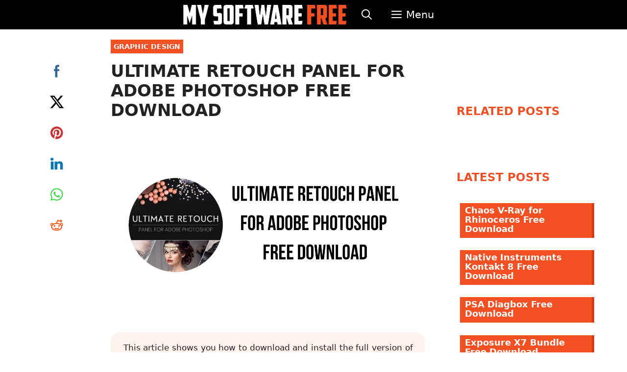

--- FILE ---
content_type: text/html; charset=UTF-8
request_url: https://mysoftwarefree.com/dut-ultimate-retouch-panel-for-adobe-photoshop-free-download/
body_size: 16545
content:
<!DOCTYPE html>
<html lang="en-US">
<head>
	<meta charset="UTF-8">
	<meta name='robots' content='index, follow, max-image-preview:large, max-snippet:-1, max-video-preview:-1' />
	<style>img:is([sizes="auto" i], [sizes^="auto," i]) { contain-intrinsic-size: 3000px 1500px }</style>
	<link rel="preload" href="https://mysoftwarefree.com/wp-content/plugins/rate-my-post/public/css/fonts/ratemypost.ttf" type="font/ttf" as="font" crossorigin="anonymous"><meta name="viewport" content="width=device-width, initial-scale=1"><meta property="og:title" content="Ultimate Retouch Panel for Adobe Photoshop Free Download"/>
<meta property="og:description" content="This article shows you how to download and install the full version of Ultimate Retouch Panel v3.9.2 for Adobe Photoshop for free on PC. Follow the direct downl"/>
<meta property="og:image:alt" content="Ultimate Retouch Panel for Adobe Photoshop Free Download"/>
<meta property="og:image" content="https://mysoftwarefree.com/wp-content/uploads/2022/12/Ultimate-Retouch-Panel-for-Adobe-Photoshop-Free-Download.png"/>
<meta property="og:image:width" content="1280" />
<meta property="og:image:height" content="720" />
<meta property="og:image:type" content="image/png" />
<meta property="og:type" content="article"/>
<meta property="og:article:published_time" content="2023-07-21 15:33:44"/>
<meta property="og:article:modified_time" content="2023-07-21 15:33:44"/>
<meta name="twitter:card" content="summary">
<meta name="twitter:title" content="Ultimate Retouch Panel for Adobe Photoshop Free Download"/>
<meta name="twitter:description" content="This article shows you how to download and install the full version of Ultimate Retouch Panel v3.9.2 for Adobe Photoshop for free on PC. Follow the direct downl"/>
<meta name="twitter:image" content="https://mysoftwarefree.com/wp-content/uploads/2022/12/Ultimate-Retouch-Panel-for-Adobe-Photoshop-Free-Download.png"/>
<meta name="twitter:image:alt" content="Ultimate Retouch Panel for Adobe Photoshop Free Download"/>
<meta name="author" content="mysoftwarefree01"/>

	<!-- This site is optimized with the Yoast SEO plugin v26.3 - https://yoast.com/wordpress/plugins/seo/ -->
	<title>Ultimate Retouch Panel for Adobe Photoshop Free Download - My Software Free</title>
	<link rel="canonical" href="https://mysoftwarefree.com/dut-ultimate-retouch-panel-for-adobe-photoshop-free-download/" />
	<meta property="og:url" content="https://mysoftwarefree.com/dut-ultimate-retouch-panel-for-adobe-photoshop-free-download/" />
	<meta property="og:site_name" content="My Software Free" />
	<meta property="article:published_time" content="2023-07-21T15:33:44+00:00" />
	<meta property="og:image" content="https://mysoftwarefree.com/wp-content/uploads/2022/12/Ultimate-Retouch-Panel-for-Adobe-Photoshop-Free-Download.png" />
	<meta property="og:image:width" content="1280" />
	<meta property="og:image:height" content="720" />
	<meta property="og:image:type" content="image/png" />
	<meta name="author" content="mysoftwarefree01" />
	<meta name="twitter:label1" content="Written by" />
	<meta name="twitter:data1" content="mysoftwarefree01" />
	<meta name="twitter:label2" content="Est. reading time" />
	<meta name="twitter:data2" content="2 minutes" />
	<script type="application/ld+json" class="yoast-schema-graph">{"@context":"https://schema.org","@graph":[{"@type":"Article","@id":"https://mysoftwarefree.com/dut-ultimate-retouch-panel-for-adobe-photoshop-free-download/#article","isPartOf":{"@id":"https://mysoftwarefree.com/dut-ultimate-retouch-panel-for-adobe-photoshop-free-download/"},"author":{"name":"mysoftwarefree01","@id":"https://mysoftwarefree.com/#/schema/person/9f9da4fbdc2d6c973819275ac07f8bca"},"headline":"Ultimate Retouch Panel for Adobe Photoshop Free Download","datePublished":"2023-07-21T15:33:44+00:00","mainEntityOfPage":{"@id":"https://mysoftwarefree.com/dut-ultimate-retouch-panel-for-adobe-photoshop-free-download/"},"wordCount":315,"publisher":{"@id":"https://mysoftwarefree.com/#organization"},"image":{"@id":"https://mysoftwarefree.com/dut-ultimate-retouch-panel-for-adobe-photoshop-free-download/#primaryimage"},"thumbnailUrl":"https://mysoftwarefree.com/wp-content/uploads/2022/12/Ultimate-Retouch-Panel-for-Adobe-Photoshop-Free-Download.png","articleSection":["Graphic Design"],"inLanguage":"en-US"},{"@type":"WebPage","@id":"https://mysoftwarefree.com/dut-ultimate-retouch-panel-for-adobe-photoshop-free-download/","url":"https://mysoftwarefree.com/dut-ultimate-retouch-panel-for-adobe-photoshop-free-download/","name":"Ultimate Retouch Panel for Adobe Photoshop Free Download - My Software Free","isPartOf":{"@id":"https://mysoftwarefree.com/#website"},"primaryImageOfPage":{"@id":"https://mysoftwarefree.com/dut-ultimate-retouch-panel-for-adobe-photoshop-free-download/#primaryimage"},"image":{"@id":"https://mysoftwarefree.com/dut-ultimate-retouch-panel-for-adobe-photoshop-free-download/#primaryimage"},"thumbnailUrl":"https://mysoftwarefree.com/wp-content/uploads/2022/12/Ultimate-Retouch-Panel-for-Adobe-Photoshop-Free-Download.png","datePublished":"2023-07-21T15:33:44+00:00","breadcrumb":{"@id":"https://mysoftwarefree.com/dut-ultimate-retouch-panel-for-adobe-photoshop-free-download/#breadcrumb"},"inLanguage":"en-US","potentialAction":[{"@type":"ReadAction","target":["https://mysoftwarefree.com/dut-ultimate-retouch-panel-for-adobe-photoshop-free-download/"]}]},{"@type":"ImageObject","inLanguage":"en-US","@id":"https://mysoftwarefree.com/dut-ultimate-retouch-panel-for-adobe-photoshop-free-download/#primaryimage","url":"https://mysoftwarefree.com/wp-content/uploads/2022/12/Ultimate-Retouch-Panel-for-Adobe-Photoshop-Free-Download.png","contentUrl":"https://mysoftwarefree.com/wp-content/uploads/2022/12/Ultimate-Retouch-Panel-for-Adobe-Photoshop-Free-Download.png","width":1280,"height":720,"caption":"Ultimate Retouch Panel for Adobe Photoshop Free Download"},{"@type":"BreadcrumbList","@id":"https://mysoftwarefree.com/dut-ultimate-retouch-panel-for-adobe-photoshop-free-download/#breadcrumb","itemListElement":[{"@type":"ListItem","position":1,"name":"Home","item":"https://mysoftwarefree.com/"},{"@type":"ListItem","position":2,"name":"Ultimate Retouch Panel for Adobe Photoshop Free Download"}]},{"@type":"WebSite","@id":"https://mysoftwarefree.com/#website","url":"https://mysoftwarefree.com/","name":"My Software Free","description":"World of PC Software","publisher":{"@id":"https://mysoftwarefree.com/#organization"},"potentialAction":[{"@type":"SearchAction","target":{"@type":"EntryPoint","urlTemplate":"https://mysoftwarefree.com/?s={search_term_string}"},"query-input":{"@type":"PropertyValueSpecification","valueRequired":true,"valueName":"search_term_string"}}],"inLanguage":"en-US"},{"@type":"Organization","@id":"https://mysoftwarefree.com/#organization","name":"My Software Free","url":"https://mysoftwarefree.com/","logo":{"@type":"ImageObject","inLanguage":"en-US","@id":"https://mysoftwarefree.com/#/schema/logo/image/","url":"https://mysoftwarefree.com/wp-content/uploads/2019/04/Logo-Flat.png","contentUrl":"https://mysoftwarefree.com/wp-content/uploads/2019/04/Logo-Flat.png","width":725,"height":87,"caption":"My Software Free"},"image":{"@id":"https://mysoftwarefree.com/#/schema/logo/image/"}},{"@type":"Person","@id":"https://mysoftwarefree.com/#/schema/person/9f9da4fbdc2d6c973819275ac07f8bca","name":"mysoftwarefree01","image":{"@type":"ImageObject","inLanguage":"en-US","@id":"https://mysoftwarefree.com/#/schema/person/image/","url":"https://secure.gravatar.com/avatar/6b42112c8f5b97635854d1d3d0530b95ad07fd5b01d4e0a7640b13679525fb8c?s=96&d=mm&r=g","contentUrl":"https://secure.gravatar.com/avatar/6b42112c8f5b97635854d1d3d0530b95ad07fd5b01d4e0a7640b13679525fb8c?s=96&d=mm&r=g","caption":"mysoftwarefree01"}}]}</script>
	<!-- / Yoast SEO plugin. -->


<link href='https://fonts.gstatic.com' crossorigin rel='preconnect' />
<link href='https://fonts.googleapis.com' crossorigin rel='preconnect' />
<link rel="alternate" type="application/rss+xml" title="My Software Free &raquo; Feed" href="https://mysoftwarefree.com/feed/" />
<link rel="alternate" type="application/rss+xml" title="My Software Free &raquo; Comments Feed" href="https://mysoftwarefree.com/comments/feed/" />
<link rel="alternate" type="application/rss+xml" title="My Software Free &raquo; Ultimate Retouch Panel for Adobe Photoshop Free Download Comments Feed" href="https://mysoftwarefree.com/dut-ultimate-retouch-panel-for-adobe-photoshop-free-download/feed/" />
<link rel='stylesheet' id='wp-block-library-css' href='https://mysoftwarefree.com/wp-includes/css/dist/block-library/style.min.css?ver=6.8.3' media='all' />
<style id='classic-theme-styles-inline-css'>
/*! This file is auto-generated */
.wp-block-button__link{color:#fff;background-color:#32373c;border-radius:9999px;box-shadow:none;text-decoration:none;padding:calc(.667em + 2px) calc(1.333em + 2px);font-size:1.125em}.wp-block-file__button{background:#32373c;color:#fff;text-decoration:none}
</style>
<link rel='stylesheet' id='rate-my-post-css' href='https://mysoftwarefree.com/wp-content/plugins/rate-my-post/public/css/rate-my-post.min.css?ver=4.4.3' media='all' />
<style id='global-styles-inline-css'>
:root{--wp--preset--aspect-ratio--square: 1;--wp--preset--aspect-ratio--4-3: 4/3;--wp--preset--aspect-ratio--3-4: 3/4;--wp--preset--aspect-ratio--3-2: 3/2;--wp--preset--aspect-ratio--2-3: 2/3;--wp--preset--aspect-ratio--16-9: 16/9;--wp--preset--aspect-ratio--9-16: 9/16;--wp--preset--color--black: #000000;--wp--preset--color--cyan-bluish-gray: #abb8c3;--wp--preset--color--white: #ffffff;--wp--preset--color--pale-pink: #f78da7;--wp--preset--color--vivid-red: #cf2e2e;--wp--preset--color--luminous-vivid-orange: #ff6900;--wp--preset--color--luminous-vivid-amber: #fcb900;--wp--preset--color--light-green-cyan: #7bdcb5;--wp--preset--color--vivid-green-cyan: #00d084;--wp--preset--color--pale-cyan-blue: #8ed1fc;--wp--preset--color--vivid-cyan-blue: #0693e3;--wp--preset--color--vivid-purple: #9b51e0;--wp--preset--color--contrast: var(--contrast);--wp--preset--color--contrast-2: var(--contrast-2);--wp--preset--color--contrast-3: var(--contrast-3);--wp--preset--color--base: var(--base);--wp--preset--color--base-2: var(--base-2);--wp--preset--color--base-3: var(--base-3);--wp--preset--color--accent: var(--accent);--wp--preset--gradient--vivid-cyan-blue-to-vivid-purple: linear-gradient(135deg,rgba(6,147,227,1) 0%,rgb(155,81,224) 100%);--wp--preset--gradient--light-green-cyan-to-vivid-green-cyan: linear-gradient(135deg,rgb(122,220,180) 0%,rgb(0,208,130) 100%);--wp--preset--gradient--luminous-vivid-amber-to-luminous-vivid-orange: linear-gradient(135deg,rgba(252,185,0,1) 0%,rgba(255,105,0,1) 100%);--wp--preset--gradient--luminous-vivid-orange-to-vivid-red: linear-gradient(135deg,rgba(255,105,0,1) 0%,rgb(207,46,46) 100%);--wp--preset--gradient--very-light-gray-to-cyan-bluish-gray: linear-gradient(135deg,rgb(238,238,238) 0%,rgb(169,184,195) 100%);--wp--preset--gradient--cool-to-warm-spectrum: linear-gradient(135deg,rgb(74,234,220) 0%,rgb(151,120,209) 20%,rgb(207,42,186) 40%,rgb(238,44,130) 60%,rgb(251,105,98) 80%,rgb(254,248,76) 100%);--wp--preset--gradient--blush-light-purple: linear-gradient(135deg,rgb(255,206,236) 0%,rgb(152,150,240) 100%);--wp--preset--gradient--blush-bordeaux: linear-gradient(135deg,rgb(254,205,165) 0%,rgb(254,45,45) 50%,rgb(107,0,62) 100%);--wp--preset--gradient--luminous-dusk: linear-gradient(135deg,rgb(255,203,112) 0%,rgb(199,81,192) 50%,rgb(65,88,208) 100%);--wp--preset--gradient--pale-ocean: linear-gradient(135deg,rgb(255,245,203) 0%,rgb(182,227,212) 50%,rgb(51,167,181) 100%);--wp--preset--gradient--electric-grass: linear-gradient(135deg,rgb(202,248,128) 0%,rgb(113,206,126) 100%);--wp--preset--gradient--midnight: linear-gradient(135deg,rgb(2,3,129) 0%,rgb(40,116,252) 100%);--wp--preset--font-size--small: 13px;--wp--preset--font-size--medium: 20px;--wp--preset--font-size--large: 36px;--wp--preset--font-size--x-large: 42px;--wp--preset--spacing--20: 0.44rem;--wp--preset--spacing--30: 0.67rem;--wp--preset--spacing--40: 1rem;--wp--preset--spacing--50: 1.5rem;--wp--preset--spacing--60: 2.25rem;--wp--preset--spacing--70: 3.38rem;--wp--preset--spacing--80: 5.06rem;--wp--preset--shadow--natural: 6px 6px 9px rgba(0, 0, 0, 0.2);--wp--preset--shadow--deep: 12px 12px 50px rgba(0, 0, 0, 0.4);--wp--preset--shadow--sharp: 6px 6px 0px rgba(0, 0, 0, 0.2);--wp--preset--shadow--outlined: 6px 6px 0px -3px rgba(255, 255, 255, 1), 6px 6px rgba(0, 0, 0, 1);--wp--preset--shadow--crisp: 6px 6px 0px rgba(0, 0, 0, 1);}:where(.is-layout-flex){gap: 0.5em;}:where(.is-layout-grid){gap: 0.5em;}body .is-layout-flex{display: flex;}.is-layout-flex{flex-wrap: wrap;align-items: center;}.is-layout-flex > :is(*, div){margin: 0;}body .is-layout-grid{display: grid;}.is-layout-grid > :is(*, div){margin: 0;}:where(.wp-block-columns.is-layout-flex){gap: 2em;}:where(.wp-block-columns.is-layout-grid){gap: 2em;}:where(.wp-block-post-template.is-layout-flex){gap: 1.25em;}:where(.wp-block-post-template.is-layout-grid){gap: 1.25em;}.has-black-color{color: var(--wp--preset--color--black) !important;}.has-cyan-bluish-gray-color{color: var(--wp--preset--color--cyan-bluish-gray) !important;}.has-white-color{color: var(--wp--preset--color--white) !important;}.has-pale-pink-color{color: var(--wp--preset--color--pale-pink) !important;}.has-vivid-red-color{color: var(--wp--preset--color--vivid-red) !important;}.has-luminous-vivid-orange-color{color: var(--wp--preset--color--luminous-vivid-orange) !important;}.has-luminous-vivid-amber-color{color: var(--wp--preset--color--luminous-vivid-amber) !important;}.has-light-green-cyan-color{color: var(--wp--preset--color--light-green-cyan) !important;}.has-vivid-green-cyan-color{color: var(--wp--preset--color--vivid-green-cyan) !important;}.has-pale-cyan-blue-color{color: var(--wp--preset--color--pale-cyan-blue) !important;}.has-vivid-cyan-blue-color{color: var(--wp--preset--color--vivid-cyan-blue) !important;}.has-vivid-purple-color{color: var(--wp--preset--color--vivid-purple) !important;}.has-black-background-color{background-color: var(--wp--preset--color--black) !important;}.has-cyan-bluish-gray-background-color{background-color: var(--wp--preset--color--cyan-bluish-gray) !important;}.has-white-background-color{background-color: var(--wp--preset--color--white) !important;}.has-pale-pink-background-color{background-color: var(--wp--preset--color--pale-pink) !important;}.has-vivid-red-background-color{background-color: var(--wp--preset--color--vivid-red) !important;}.has-luminous-vivid-orange-background-color{background-color: var(--wp--preset--color--luminous-vivid-orange) !important;}.has-luminous-vivid-amber-background-color{background-color: var(--wp--preset--color--luminous-vivid-amber) !important;}.has-light-green-cyan-background-color{background-color: var(--wp--preset--color--light-green-cyan) !important;}.has-vivid-green-cyan-background-color{background-color: var(--wp--preset--color--vivid-green-cyan) !important;}.has-pale-cyan-blue-background-color{background-color: var(--wp--preset--color--pale-cyan-blue) !important;}.has-vivid-cyan-blue-background-color{background-color: var(--wp--preset--color--vivid-cyan-blue) !important;}.has-vivid-purple-background-color{background-color: var(--wp--preset--color--vivid-purple) !important;}.has-black-border-color{border-color: var(--wp--preset--color--black) !important;}.has-cyan-bluish-gray-border-color{border-color: var(--wp--preset--color--cyan-bluish-gray) !important;}.has-white-border-color{border-color: var(--wp--preset--color--white) !important;}.has-pale-pink-border-color{border-color: var(--wp--preset--color--pale-pink) !important;}.has-vivid-red-border-color{border-color: var(--wp--preset--color--vivid-red) !important;}.has-luminous-vivid-orange-border-color{border-color: var(--wp--preset--color--luminous-vivid-orange) !important;}.has-luminous-vivid-amber-border-color{border-color: var(--wp--preset--color--luminous-vivid-amber) !important;}.has-light-green-cyan-border-color{border-color: var(--wp--preset--color--light-green-cyan) !important;}.has-vivid-green-cyan-border-color{border-color: var(--wp--preset--color--vivid-green-cyan) !important;}.has-pale-cyan-blue-border-color{border-color: var(--wp--preset--color--pale-cyan-blue) !important;}.has-vivid-cyan-blue-border-color{border-color: var(--wp--preset--color--vivid-cyan-blue) !important;}.has-vivid-purple-border-color{border-color: var(--wp--preset--color--vivid-purple) !important;}.has-vivid-cyan-blue-to-vivid-purple-gradient-background{background: var(--wp--preset--gradient--vivid-cyan-blue-to-vivid-purple) !important;}.has-light-green-cyan-to-vivid-green-cyan-gradient-background{background: var(--wp--preset--gradient--light-green-cyan-to-vivid-green-cyan) !important;}.has-luminous-vivid-amber-to-luminous-vivid-orange-gradient-background{background: var(--wp--preset--gradient--luminous-vivid-amber-to-luminous-vivid-orange) !important;}.has-luminous-vivid-orange-to-vivid-red-gradient-background{background: var(--wp--preset--gradient--luminous-vivid-orange-to-vivid-red) !important;}.has-very-light-gray-to-cyan-bluish-gray-gradient-background{background: var(--wp--preset--gradient--very-light-gray-to-cyan-bluish-gray) !important;}.has-cool-to-warm-spectrum-gradient-background{background: var(--wp--preset--gradient--cool-to-warm-spectrum) !important;}.has-blush-light-purple-gradient-background{background: var(--wp--preset--gradient--blush-light-purple) !important;}.has-blush-bordeaux-gradient-background{background: var(--wp--preset--gradient--blush-bordeaux) !important;}.has-luminous-dusk-gradient-background{background: var(--wp--preset--gradient--luminous-dusk) !important;}.has-pale-ocean-gradient-background{background: var(--wp--preset--gradient--pale-ocean) !important;}.has-electric-grass-gradient-background{background: var(--wp--preset--gradient--electric-grass) !important;}.has-midnight-gradient-background{background: var(--wp--preset--gradient--midnight) !important;}.has-small-font-size{font-size: var(--wp--preset--font-size--small) !important;}.has-medium-font-size{font-size: var(--wp--preset--font-size--medium) !important;}.has-large-font-size{font-size: var(--wp--preset--font-size--large) !important;}.has-x-large-font-size{font-size: var(--wp--preset--font-size--x-large) !important;}
:where(.wp-block-post-template.is-layout-flex){gap: 1.25em;}:where(.wp-block-post-template.is-layout-grid){gap: 1.25em;}
:where(.wp-block-columns.is-layout-flex){gap: 2em;}:where(.wp-block-columns.is-layout-grid){gap: 2em;}
:root :where(.wp-block-pullquote){font-size: 1.5em;line-height: 1.6;}
</style>
<link rel='stylesheet' id='rs-plugin-settings-css' href='https://mysoftwarefree.com/wp-content/plugins/revslider/public/assets/css/settings.css?ver=5.4.8.3' media='all' />
<style id='rs-plugin-settings-inline-css'>
#rs-demo-id {}
</style>
<link rel='stylesheet' id='SFSImainCss-css' href='https://mysoftwarefree.com/wp-content/plugins/ultimate-social-media-icons/css/sfsi-style.css?ver=2.9.5' media='all' />
<link rel='stylesheet' id='generate-widget-areas-css' href='https://mysoftwarefree.com/wp-content/themes/generatepress/assets/css/components/widget-areas.min.css?ver=3.6.0' media='all' />
<link rel='stylesheet' id='generate-style-css' href='https://mysoftwarefree.com/wp-content/themes/generatepress/assets/css/main.min.css?ver=3.6.0' media='all' />
<style id='generate-style-inline-css'>
.is-right-sidebar{width:30%;}.is-left-sidebar{width:15%;}.site-content .content-area{width:55%;}@media (max-width: 768px){.main-navigation .menu-toggle,.sidebar-nav-mobile:not(#sticky-placeholder){display:block;}.main-navigation ul,.gen-sidebar-nav,.main-navigation:not(.slideout-navigation):not(.toggled) .main-nav > ul,.has-inline-mobile-toggle #site-navigation .inside-navigation > *:not(.navigation-search):not(.main-nav){display:none;}.nav-align-right .inside-navigation,.nav-align-center .inside-navigation{justify-content:space-between;}}
.dynamic-author-image-rounded{border-radius:100%;}.dynamic-featured-image, .dynamic-author-image{vertical-align:middle;}.one-container.blog .dynamic-content-template:not(:last-child), .one-container.archive .dynamic-content-template:not(:last-child){padding-bottom:0px;}.dynamic-entry-excerpt > p:last-child{margin-bottom:0px;}
</style>
<link rel='stylesheet' id='generate-google-fonts-css' href='https://fonts.googleapis.com/css?family=Slabo+27px%3Aregular&#038;display=auto&#038;ver=3.6.0' media='all' />
<link rel='stylesheet' id='generatepress-dynamic-css' href='https://mysoftwarefree.com/wp-content/uploads/generatepress/style.min.css?ver=1753234389' media='all' />
<link rel='stylesheet' id='generate-child-css' href='https://mysoftwarefree.com/wp-content/themes/MySoftwareFree/style.css?ver=1.4.1667996738' media='all' />
<link rel='stylesheet' id='generate-blog-css' href='https://mysoftwarefree.com/wp-content/plugins/gp-premium/blog/functions/css/style.min.css?ver=2.5.5' media='all' />
<link rel='stylesheet' id='generate-offside-css' href='https://mysoftwarefree.com/wp-content/plugins/gp-premium/menu-plus/functions/css/offside.min.css?ver=2.5.5' media='all' />
<style id='generate-offside-inline-css'>
:root{--gp-slideout-width:265px;}.slideout-navigation, .slideout-navigation a{color:#ffffff;}.slideout-navigation button.slideout-exit{color:#ffffff;padding-left:20px;padding-right:20px;}.slide-opened nav.toggled .menu-toggle:before{display:none;}@media (max-width: 768px){.menu-bar-item.slideout-toggle{display:none;}}
</style>
<link rel='stylesheet' id='generate-navigation-branding-css' href='https://mysoftwarefree.com/wp-content/plugins/gp-premium/menu-plus/functions/css/navigation-branding-flex.min.css?ver=2.5.5' media='all' />
<style id='generate-navigation-branding-inline-css'>
.main-navigation.has-branding .inside-navigation.grid-container, .main-navigation.has-branding.grid-container .inside-navigation:not(.grid-container){padding:0px 20px 0px 20px;}.main-navigation.has-branding:not(.grid-container) .inside-navigation:not(.grid-container) .navigation-branding{margin-left:10px;}.navigation-branding img, .site-logo.mobile-header-logo img{height:60px;width:auto;}.navigation-branding .main-title{line-height:60px;}@media (max-width: 768px){.main-navigation.has-branding.nav-align-center .menu-bar-items, .main-navigation.has-sticky-branding.navigation-stick.nav-align-center .menu-bar-items{margin-left:auto;}.navigation-branding{margin-right:auto;margin-left:10px;}.navigation-branding .main-title, .mobile-header-navigation .site-logo{margin-left:10px;}.main-navigation.has-branding .inside-navigation.grid-container{padding:0px;}}
</style>
<link rel='stylesheet' id='lwptoc-main-css' href='https://mysoftwarefree.com/wp-content/plugins/luckywp-table-of-contents/front/assets/main.min.css?ver=2.1.14' media='all' />
<script src="https://mysoftwarefree.com/wp-includes/js/jquery/jquery.min.js?ver=3.7.1" id="jquery-core-js" type="f56a9a09cdf3bc1c553b05cb-text/javascript"></script>
<script src="https://mysoftwarefree.com/wp-includes/js/jquery/jquery-migrate.min.js?ver=3.4.1" id="jquery-migrate-js" type="f56a9a09cdf3bc1c553b05cb-text/javascript"></script>
<script src="https://mysoftwarefree.com/wp-content/plugins/revslider/public/assets/js/jquery.themepunch.tools.min.js?ver=5.4.8.3" id="tp-tools-js" type="f56a9a09cdf3bc1c553b05cb-text/javascript"></script>
<script src="https://mysoftwarefree.com/wp-content/plugins/revslider/public/assets/js/jquery.themepunch.revolution.min.js?ver=5.4.8.3" id="revmin-js" type="f56a9a09cdf3bc1c553b05cb-text/javascript"></script>
<script src="https://mysoftwarefree.com/wp-content/plugins/luckywp-table-of-contents/front/assets/main.min.js?ver=2.1.14" id="lwptoc-main-js" type="f56a9a09cdf3bc1c553b05cb-text/javascript"></script>
<link rel="https://api.w.org/" href="https://mysoftwarefree.com/wp-json/" /><link rel="alternate" title="JSON" type="application/json" href="https://mysoftwarefree.com/wp-json/wp/v2/posts/22925" /><link rel="EditURI" type="application/rsd+xml" title="RSD" href="https://mysoftwarefree.com/xmlrpc.php?rsd" />
<meta name="generator" content="WordPress 6.8.3" />
<link rel='shortlink' href='https://mysoftwarefree.com/?p=22925' />
<link rel="alternate" title="oEmbed (JSON)" type="application/json+oembed" href="https://mysoftwarefree.com/wp-json/oembed/1.0/embed?url=https%3A%2F%2Fmysoftwarefree.com%2Fdut-ultimate-retouch-panel-for-adobe-photoshop-free-download%2F" />
<link rel="alternate" title="oEmbed (XML)" type="text/xml+oembed" href="https://mysoftwarefree.com/wp-json/oembed/1.0/embed?url=https%3A%2F%2Fmysoftwarefree.com%2Fdut-ultimate-retouch-panel-for-adobe-photoshop-free-download%2F&#038;format=xml" />
<meta name="follow.[base64]" content="LAvueSjul0w1kLWBDG5E"/><link rel="pingback" href="https://mysoftwarefree.com/xmlrpc.php">
<!-- Google tag (gtag.js) -->
<script async src="https://www.googletagmanager.com/gtag/js?id=UA-139107339-1" type="f56a9a09cdf3bc1c553b05cb-text/javascript"></script>
<script type="f56a9a09cdf3bc1c553b05cb-text/javascript">
  window.dataLayer = window.dataLayer || [];
  function gtag(){dataLayer.push(arguments);}
  gtag('js', new Date());

  gtag('config', 'UA-139107339-1');
</script>
<!-- Google tag (gtag.js) -->
<script async src="https://www.googletagmanager.com/gtag/js?id=G-KDD0BN0034" type="f56a9a09cdf3bc1c553b05cb-text/javascript"></script>
<script type="f56a9a09cdf3bc1c553b05cb-text/javascript">
  window.dataLayer = window.dataLayer || [];
  function gtag(){dataLayer.push(arguments);}
  gtag('js', new Date());

  gtag('config', 'G-KDD0BN0034');
</script><meta name="generator" content="Powered by Slider Revolution 5.4.8.3 - responsive, Mobile-Friendly Slider Plugin for WordPress with comfortable drag and drop interface." />
<link rel="icon" href="https://mysoftwarefree.com/wp-content/uploads/2019/04/MySoftwareFree-Mobile-Logo.png" sizes="32x32" />
<link rel="icon" href="https://mysoftwarefree.com/wp-content/uploads/2019/04/MySoftwareFree-Mobile-Logo.png" sizes="192x192" />
<link rel="apple-touch-icon" href="https://mysoftwarefree.com/wp-content/uploads/2019/04/MySoftwareFree-Mobile-Logo.png" />
<meta name="msapplication-TileImage" content="https://mysoftwarefree.com/wp-content/uploads/2019/04/MySoftwareFree-Mobile-Logo.png" />
<script type="f56a9a09cdf3bc1c553b05cb-text/javascript">function setREVStartSize(e){									
						try{ e.c=jQuery(e.c);var i=jQuery(window).width(),t=9999,r=0,n=0,l=0,f=0,s=0,h=0;
							if(e.responsiveLevels&&(jQuery.each(e.responsiveLevels,function(e,f){f>i&&(t=r=f,l=e),i>f&&f>r&&(r=f,n=e)}),t>r&&(l=n)),f=e.gridheight[l]||e.gridheight[0]||e.gridheight,s=e.gridwidth[l]||e.gridwidth[0]||e.gridwidth,h=i/s,h=h>1?1:h,f=Math.round(h*f),"fullscreen"==e.sliderLayout){var u=(e.c.width(),jQuery(window).height());if(void 0!=e.fullScreenOffsetContainer){var c=e.fullScreenOffsetContainer.split(",");if (c) jQuery.each(c,function(e,i){u=jQuery(i).length>0?u-jQuery(i).outerHeight(!0):u}),e.fullScreenOffset.split("%").length>1&&void 0!=e.fullScreenOffset&&e.fullScreenOffset.length>0?u-=jQuery(window).height()*parseInt(e.fullScreenOffset,0)/100:void 0!=e.fullScreenOffset&&e.fullScreenOffset.length>0&&(u-=parseInt(e.fullScreenOffset,0))}f=u}else void 0!=e.minHeight&&f<e.minHeight&&(f=e.minHeight);e.c.closest(".rev_slider_wrapper").css({height:f})					
						}catch(d){console.log("Failure at Presize of Slider:"+d)}						
					};</script>
		<style id="wp-custom-css">
			/* DOWNLOAD BUTTON */
.dlbutton, .dlbutton:visited {
 background: linear-gradient(to bottom, #f25022 5%, #ff6c42 100%) !important;
 background-color: rgba(0, 0, 0, 0);
 display: inline-block !important;
 color: #ffffff !important;
 font-family: Arial !important;
 font-size: 23px !important;
 font-weight: 700 !important;
 text-decoration: none !important;
 width: 220px !important;
 height: 72px !important;
 line-height: 72px !important;
	vertical-align: center
}


.dlbutton:hover {
 background: linear-gradient(to bottom, #ff6c42 5%, #f25022 100%) !important;
 background-color: rgba(0, 0, 0, 0)
}

/* HOMEPAGE SEARCH*/
input#s{
width:20em !important;
	height: 70px;
background:#000000;
	font-size: 20px !important;
	color: #ffffff !important;
	border-width: 1px !important;
	border-color: #595959 !important
}

input#searchsubmit {
	background-color: #f25022 !important;
	height: 70px;
	width: 5em;
	font-size: 16px !important;
color: #FFFFFF;
background:#ffffff;
	text-align: center !important;
	cursor: pointer;
	border-width: 0px !important
}

input#searchsubmit:hover{
	background-color: #f13f0e !important
}

/* POST INTRO*/
.intro {
	background-color: #fff3ed !important;
	padding-top: 1em;
	padding-right: 1.5em;
	padding-left: 1.5em;
	padding-bottom: 1em;
	border-radius: 20px !important;
	text-align: justify !important;
	margin-bottom: 25px
}

/* FOOTER*/

.inside-footer-widgets a{
	text-decoration: none;
	font-size: 20px !important;
	text-transform: uppercase
}

.inside-footer-widgets a:hover{
	text-decoration: underline
}

.inside-footer-widgets {text-align: center !important}

/* SEARCH BAR */
.search-field {font-size: 24px;
background-color: #000 !important;
color: #FFFFFF !important;
font-weight: 600}

/* CATEGORIES */
.cat-links a {
font-weight:600 !important;
font-size:14px;
text-transform:uppercase !important;
letter-spacing:.1px;
background-color:#f25022 !important;
color:#fff;
padding:6px;
text-align:center !important;
	margin-bottom: 20px; !important
}

.cat-links a:hover {
color:#fff;
background-color: #f13f0e
 !important;
	text-decoration: none
}


/* Right Sidebar Styling*/
/* Right Sidebar Titles */
.inside-right-sidebar h2 {
font-size:23px !important;
text-transform:uppercase;
font-weight:600;
display:inline-block;
	color: #000;
	margin-bottom: 0px !important;
	padding-bottom: 0px !important;
	padding: 4px;
	color: #f25022
}


/* RIGHT SIDEBAR POSTS */
.inside-right-sidebar a {
display:flex;
margin:0 0 1.4em .2em !important;
padding-bottom:.5em !important;
font-size:18px !important;
line-height:1.1em !important;
color: #FFFFFF;
font-weight:600;
	border-right:solid 5px #d9390d !important;
padding:10px;
padding-top:5px !important;
	background-color: #f25022 !important
}


.inside-right-sidebar a:hover {
	border-right:solid 11px #d9390d !important;
	padding-top:5px !important
}

.relatedsoftwaresidebar {
	padding: 7px
}

.latestsoftwaresidebar {
	padding: 7px
}

.inside-right-sidebar li {padding: 0px !important;
margin: 0px !important;}

/* Left Sidebar Styling */
.inside-left-sidebar {
height:88%
}

.inside-left-sidebar .widget:last-child {
position:-webkit-sticky;
position:sticky;
top:60px
}



/* LISTS STYLING */
.post ol {
margin-left:1.2em
}

.post ul {
margin-left:1.2em
}

li::marker {
font-weight:600;
color:#000;
font-size:20px !important
}

.post ol li {
padding-bottom:10px !important
}



/* CATEGORY PAGE */
.page h1 {
padding-bottom:15px
}

.page-title {
text-align:left !important;
text-transform: uppercase !important;
	font-size: 40px;
font-weight:600
}



.taxonomy-description {
display:block !important;
text-align:left !important;
padding-bottom:20px;
padding-top:10px
}

.generate-columns-container h2 {
	color: #000
}


.generate-columns-container h2 a:hover {
text-decoration: underline;
color: #000
}



/* RELATED POSTS*/
#jp-relatedposts h3 {
font-size:23px !important;
padding-top:0 !important;
text-transform:uppercase;
display:inline !important
}

#jp-relatedposts .jp-relatedposts-items .jp-relatedposts-post .jp-relatedposts-post-title a {
line-height:1.2em;
background:none;
font-size:18px !important;
font-weight:600;
	color: #000 !important

}

#jp-relatedposts .jp-relatedposts-items .jp-relatedposts-post .jp-relatedposts-post-title a:hover {
color:#000 !important
}


#jp-relatedposts .jp-relatedposts-post-title {
margin-top:5px !important
}

div#jp-relatedposts div.jp-relatedposts-items .jp-relatedposts-post:nth-child(3n+1),div#jp-relatedposts div.jp-relatedposts-items-visual .jp-relatedposts-post:nth-child(3n+1) {
clear:left
}



div#jp-relatedposts div.jp-relatedposts-items-visual .jp-relatedposts-post {
-moz-opacity:1;
opacity:.92
}

div#jp-relatedposts div.jp-relatedposts-items div.jp-relatedposts-post:hover {
filter:alpha(opacity=100);
-moz-opacity:1;
opacity:1
}




/* TOC styling */
.lwptoc_items a{
	font-weight: 600

}

.lwptoc_items a:hover{
text-decoration: underline !important
}

.post h1 {
margin-top: 17px !important
}

	.lwptoc_items a:before {
content:"➠"
}


.post h2 {
	padding-top: 10px

}

/* Center button in page */
.masonry-load-more {
 text-align: center
}


/* Proceed page */
.post-6819 h1{text-align: center !important}


.proceedbtn {align-content: center !important}

.proceedbtn, .proceedbtn:visited {
 background-color: #ff6c42 !important;
 display: block !important;
 color: #ffffff !important;
 font-family: Arial !important;
 font-size: 21px !important;
 font-weight: 600 !important;
 width: 400px !important;
 line-height: 52px !important;
	vertical-align: center;
 text-align: center !important;
	text-transform: uppercase
}

.proceedbtn:hover {

 background: linear-gradient(to bottom, #ff6c42 5%, #f25022 100%) !important;
 background-color: rgba(0, 0, 0, 0);
 display: block !important;
	text-decoration: none
}



.proceedbtn {align-content: center !important;
	 margin-left: auto;
	 margin-right: auto
}

.loader {align-content: center !important;
	 margin-left: auto;
	 margin-right: auto
}

/* POST RATING */
.rmp-heading--title {text-transform: uppercase;
color: #f25022;
font-weight: 600;
font-size: 24px}		</style>
		</head>

<body data-rsssl=1 class="wp-singular post-template-default single single-post postid-22925 single-format-standard wp-custom-logo wp-embed-responsive wp-theme-generatepress wp-child-theme-MySoftwareFree post-image-below-header post-image-aligned-center slideout-enabled slideout-both sticky-menu-fade sfsi_actvite_theme_icons_only both-sidebars nav-below-header one-container nav-search-enabled header-aligned-left dropdown-hover featured-image-active" itemtype="https://schema.org/Blog" itemscope>
	<a class="screen-reader-text skip-link" href="#content" title="Skip to content">Skip to content</a>		<nav class="has-branding main-navigation nav-align-center has-menu-bar-items sub-menu-right" id="site-navigation" aria-label="Primary"  itemtype="https://schema.org/SiteNavigationElement" itemscope>
			<div class="inside-navigation grid-container">
				<div class="navigation-branding"><div class="site-logo">
						<a href="https://mysoftwarefree.com/" title="My Software Free" rel="home" data-wpel-link="internal">
							<img  class="header-image is-logo-image" alt="My Software Free" src="https://mysoftwarefree.com/wp-content/uploads/2019/04/Logo-Flat.png" title="My Software Free" width="725" height="87" />
						</a>
					</div></div><form method="get" class="search-form navigation-search" action="https://mysoftwarefree.com/">
					<input type="search" class="search-field" value="" name="s" title="Search" />
				</form>				<button class="menu-toggle" aria-controls="generate-slideout-menu" aria-expanded="false">
					<span class="gp-icon icon-menu-bars"><svg viewBox="0 0 512 512" aria-hidden="true" xmlns="http://www.w3.org/2000/svg" width="1em" height="1em"><path d="M0 96c0-13.255 10.745-24 24-24h464c13.255 0 24 10.745 24 24s-10.745 24-24 24H24c-13.255 0-24-10.745-24-24zm0 160c0-13.255 10.745-24 24-24h464c13.255 0 24 10.745 24 24s-10.745 24-24 24H24c-13.255 0-24-10.745-24-24zm0 160c0-13.255 10.745-24 24-24h464c13.255 0 24 10.745 24 24s-10.745 24-24 24H24c-13.255 0-24-10.745-24-24z" /></svg><svg viewBox="0 0 512 512" aria-hidden="true" xmlns="http://www.w3.org/2000/svg" width="1em" height="1em"><path d="M71.029 71.029c9.373-9.372 24.569-9.372 33.942 0L256 222.059l151.029-151.03c9.373-9.372 24.569-9.372 33.942 0 9.372 9.373 9.372 24.569 0 33.942L289.941 256l151.03 151.029c9.372 9.373 9.372 24.569 0 33.942-9.373 9.372-24.569 9.372-33.942 0L256 289.941l-151.029 151.03c-9.373 9.372-24.569 9.372-33.942 0-9.372-9.373-9.372-24.569 0-33.942L222.059 256 71.029 104.971c-9.372-9.373-9.372-24.569 0-33.942z" /></svg></span><span class="mobile-menu">Menu</span>				</button>
				<div class="menu-bar-items"><span class="menu-bar-item search-item"><a aria-label="Open Search Bar" href="#"><span class="gp-icon icon-search"><svg viewBox="0 0 512 512" aria-hidden="true" xmlns="http://www.w3.org/2000/svg" width="1em" height="1em"><path fill-rule="evenodd" clip-rule="evenodd" d="M208 48c-88.366 0-160 71.634-160 160s71.634 160 160 160 160-71.634 160-160S296.366 48 208 48zM0 208C0 93.125 93.125 0 208 0s208 93.125 208 208c0 48.741-16.765 93.566-44.843 129.024l133.826 134.018c9.366 9.379 9.355 24.575-.025 33.941-9.379 9.366-24.575 9.355-33.941-.025L337.238 370.987C301.747 399.167 256.839 416 208 416 93.125 416 0 322.875 0 208z" /></svg><svg viewBox="0 0 512 512" aria-hidden="true" xmlns="http://www.w3.org/2000/svg" width="1em" height="1em"><path d="M71.029 71.029c9.373-9.372 24.569-9.372 33.942 0L256 222.059l151.029-151.03c9.373-9.372 24.569-9.372 33.942 0 9.372 9.373 9.372 24.569 0 33.942L289.941 256l151.03 151.029c9.372 9.373 9.372 24.569 0 33.942-9.373 9.372-24.569 9.372-33.942 0L256 289.941l-151.029 151.03c-9.373 9.372-24.569 9.372-33.942 0-9.372-9.373-9.372-24.569 0-33.942L222.059 256 71.029 104.971c-9.372-9.373-9.372-24.569 0-33.942z" /></svg></span></a></span><span class="menu-bar-item slideout-toggle hide-on-mobile has-svg-icon"><a href="#" role="button"><span class="gp-icon pro-menu-bars">
				<svg viewBox="0 0 512 512" aria-hidden="true" role="img" version="1.1" xmlns="http://www.w3.org/2000/svg" xmlns:xlink="http://www.w3.org/1999/xlink" width="1em" height="1em">
					<path d="M0 96c0-13.255 10.745-24 24-24h464c13.255 0 24 10.745 24 24s-10.745 24-24 24H24c-13.255 0-24-10.745-24-24zm0 160c0-13.255 10.745-24 24-24h464c13.255 0 24 10.745 24 24s-10.745 24-24 24H24c-13.255 0-24-10.745-24-24zm0 160c0-13.255 10.745-24 24-24h464c13.255 0 24 10.745 24 24s-10.745 24-24 24H24c-13.255 0-24-10.745-24-24z" />
				</svg>
			</span><span class="off-canvas-toggle-label">Menu</span></a></span></div>			</div>
		</nav>
		
	<div class="site grid-container container hfeed" id="page">
				<div class="site-content" id="content">
			
	<div class="content-area" id="primary">
		<main class="site-main" id="main">
			
<article id="post-22925" class="post-22925 post type-post status-publish format-standard has-post-thumbnail hentry category-graphic-design infinite-scroll-item" itemtype="https://schema.org/CreativeWork" itemscope>
	<div class="inside-article">
					<header class="entry-header">
				<span class="entry-meta cat-links"><span class="screen-reader-text">Categories </span><a href="https://mysoftwarefree.com/category/windows-software/graphic-design/" rel="category tag" data-wpel-link="internal">Graphic Design</a></span><h1 class="entry-title" itemprop="headline">Ultimate Retouch Panel for Adobe Photoshop Free Download</h1>			</header>
			<div class="featured-image  page-header-image-single ">
				<div class="wp-caption thumb-caption"><img width="1280" height="720" src="https://mysoftwarefree.com/wp-content/uploads/2022/12/Ultimate-Retouch-Panel-for-Adobe-Photoshop-Free-Download.png" class="attachment-full size-full" alt="Ultimate Retouch Panel for Adobe Photoshop Free Download" itemprop="image" decoding="async" fetchpriority="high" srcset="https://mysoftwarefree.com/wp-content/uploads/2022/12/Ultimate-Retouch-Panel-for-Adobe-Photoshop-Free-Download.png 1280w, https://mysoftwarefree.com/wp-content/uploads/2022/12/Ultimate-Retouch-Panel-for-Adobe-Photoshop-Free-Download-300x169.png 300w, https://mysoftwarefree.com/wp-content/uploads/2022/12/Ultimate-Retouch-Panel-for-Adobe-Photoshop-Free-Download-1024x576.png 1024w, https://mysoftwarefree.com/wp-content/uploads/2022/12/Ultimate-Retouch-Panel-for-Adobe-Photoshop-Free-Download-150x84.png 150w, https://mysoftwarefree.com/wp-content/uploads/2022/12/Ultimate-Retouch-Panel-for-Adobe-Photoshop-Free-Download-768x432.png 768w" sizes="(max-width: 1280px) 100vw, 1280px" /><p class="wp-caption-text thumb-caption-text"></p></div>
			</div>
		<div class="entry-content" itemprop="text">
			<div class="intro">This article shows you how to download and install the full version of Ultimate Retouch Panel v3.9.2 for Adobe Photoshop for free on PC. Follow the direct download link and instructions below for guidance on installing Ultimate Retouch Panel v3.9.2 for Adobe Photoshop on your computer.</div>
<div class="lwptoc lwptoc-center lwptoc-light lwptoc-notInherit" data-smooth-scroll="1" data-smooth-scroll-offset="30"><div class="lwptoc_i">    <div class="lwptoc_header" style="font-size:22px;">
        <b class="lwptoc_title">Table of contents</b>            </div>
<div class="lwptoc_items lwptoc_items-visible" style="font-size:18px;">
    <div class="lwptoc_itemWrap"><div class="lwptoc_item">    <a href="#About_the_software">
                <span class="lwptoc_item_label">About the software</span>
    </a>
    </div><div class="lwptoc_item">    <a href="#Ultimate_Retouch_Panel_v392_for_Adobe_Photoshop_System_Requirements">
                <span class="lwptoc_item_label">Ultimate Retouch Panel v3.9.2 for Adobe Photoshop System Requirements</span>
    </a>
    </div><div class="lwptoc_item">    <a href="#How_to_Download_and_Install_Ultimate_Retouch_Panel_v392_for_Adobe_Photoshop">
                <span class="lwptoc_item_label">How to Download and Install Ultimate Retouch Panel v3.9.2 for Adobe Photoshop</span>
    </a>
    </div><div class="lwptoc_item">    <a href="#Required_files">
                <span class="lwptoc_item_label">Required files</span>
    </a>
    </div></div></div>
</div></div><h2 style="text-align: center;"><span id="About_the_software">About the software</span></h2>
<p>This is a robust panel for photographers and retouchers. It contains more than 15 different fast and manual retouching types and 200 other functions for Photoshop. It can become an essential part of your workflow, keep you from boring technical Photoshop settings, and give you more time to focus on your work.</p>
<p>The main features of Ultimate Retouch Panel for Adobe Photoshop are:</p>
<p>• 200 functions in one panel<br>
• 7 unique blocks for retouching<br>
• 20 custom buttons for your personal actions<br>
• 8 and 16 bits Frequency Separation<br>
• Immediate visual texture boost switching<br>
• Fast retouch by 4 methods<br>
• Colour Correction block with 65 presets<br>
• 4 methods of Dodge &amp; Burn<br>
• 3 help layers to capture the flaws and irregularities<br>
• Dual Vision for easy management of Dodge &amp; Burn<br>
• Work with RGB channels and masks<br>
• Local and global High Pass Sharpness<br>
• Dynamic opacity and vignette<br>
• Multi-tint effect</p>
<h2 style="text-align: center;"><span id="Ultimate_Retouch_Panel_v392_for_Adobe_Photoshop_System_Requirements">Ultimate Retouch Panel v3.9.2 for Adobe Photoshop System Requirements</span></h2>
<ul>
<li><strong>Operating System:</strong> Windows 11, Windows 10, Windows 8.1, Windows 7</li>
<li>Software Compatibility: Adobe Photoshop CS6, CC-CC2019, CC2020, CC2021, CC2022</li>
</ul>
<h2 style="text-align: center;"><span id="How_to_Download_and_Install_Ultimate_Retouch_Panel_v392_for_Adobe_Photoshop">How to Download and Install Ultimate Retouch Panel v3.9.2 for Adobe Photoshop</span></h2>
<ol>
<li>Click on the download button(s) below and finish downloading the required files. This might take from a few minutes to a few hours, depending on your download speed.</li>
<li>Extract the downloaded files. If you don’t know how to extract, <a href="https://mysoftwarefree.com/how-to-extract/" data-wpel-link="internal">see this article</a>. The password to extract will always be: www.mysoftwarefree.com</li>
<li>Run Ultimate Retouch Panel v3.9.2.exe and install the software</li>
<li>You now have the full version of Ultimate Retouch Panel v3.9.2 for Adobe Photoshop installed on your PC.</li>
</ol>
<h3 style="text-align: center;"><span id="Required_files">Required files</span></h3>
<p style="text-align: center;"><a class="dlbutton" href="https://mysoftwarefree.com/preparing-your-download/?url=https%3A%2F%2Fmega.nz%2Ffile%2FcQxBGCBS%234ps9lDfwoMNnTlzeRFH5hMIpOjmMQGPReJYpTLEL1Rg" target="_blank" rel="nofollow noopener noreferrer" data-wpel-link="internal">File #1 (4.0 MB)</a></p>
<p style="text-align: center;">Password: www.mysoftwarefree.com</p>
<!-- FeedbackWP Plugin --><div class="rmp-widgets-container rmp-wp-plugin rmp-main-container js-rmp-widgets-container js-rmp-widgets-container--22925 " data-post-id="22925">    <!-- Rating widget -->  <div class="rmp-rating-widget js-rmp-rating-widget">          <p class="rmp-heading rmp-heading--title">        How do you rate this post?      </p>              <p class="rmp-heading rmp-heading--subtitle">        Click on a star to rate it!      </p>        <div class="rmp-rating-widget__icons">      <ul class="rmp-rating-widget__icons-list js-rmp-rating-icons-list">                  <li class="rmp-rating-widget__icons-list__icon js-rmp-rating-item" data-descriptive-rating="Not at all useful" data-value="1">              <i class="js-rmp-rating-icon rmp-icon rmp-icon--ratings rmp-icon--star rmp-icon--full-highlight"></i>          </li>                  <li class="rmp-rating-widget__icons-list__icon js-rmp-rating-item" data-descriptive-rating="Somewhat useful" data-value="2">              <i class="js-rmp-rating-icon rmp-icon rmp-icon--ratings rmp-icon--star rmp-icon--full-highlight"></i>          </li>                  <li class="rmp-rating-widget__icons-list__icon js-rmp-rating-item" data-descriptive-rating="Useful" data-value="3">              <i class="js-rmp-rating-icon rmp-icon rmp-icon--ratings rmp-icon--star rmp-icon--full-highlight"></i>          </li>                  <li class="rmp-rating-widget__icons-list__icon js-rmp-rating-item" data-descriptive-rating="Fairly useful" data-value="4">              <i class="js-rmp-rating-icon rmp-icon rmp-icon--ratings rmp-icon--star rmp-icon--full-highlight"></i>          </li>                  <li class="rmp-rating-widget__icons-list__icon js-rmp-rating-item" data-descriptive-rating="Very useful" data-value="5">              <i class="js-rmp-rating-icon rmp-icon rmp-icon--ratings rmp-icon--star "></i>          </li>              </ul>    </div>    <p class="rmp-rating-widget__hover-text js-rmp-hover-text"></p>    <button class="rmp-rating-widget__submit-btn rmp-btn js-submit-rating-btn">      Submit Rating    </button>    <p class="rmp-rating-widget__results js-rmp-results ">      Average rating <span class="rmp-rating-widget__results__rating js-rmp-avg-rating">4</span> / 5. Vote count: <span class="rmp-rating-widget__results__votes js-rmp-vote-count">30</span>    </p>    <p class="rmp-rating-widget__not-rated js-rmp-not-rated rmp-rating-widget__not-rated--hidden">      No votes so far! Be the first to rate this post.    </p>    <p class="rmp-rating-widget__msg js-rmp-msg"></p>  </div>  <!--Structured data -->        </div>		</div>

				<footer class="entry-meta" aria-label="Entry meta">
					</footer>
		<div><script data-cfasync="false" async type="text/javascript" src="//windlebrogues.com/tpd9bIz1eaFdtUvoT/72224"></script></div>	</div>
</article>
[jetpack-related-posts]		</main>
	</div>

	<div class="widget-area sidebar is-left-sidebar" id="left-sidebar">
	<div class="inside-left-sidebar">
		<aside id="block-20" class="widget inner-padding widget_block">
<div style="height:6px" aria-hidden="true" class="wp-block-spacer"></div>
</aside><aside id="sfsi-widget-3" class="widget inner-padding sfsi">		<div class="sfsi_widget" data-position="widget" style="display:flex;flex-wrap:wrap;justify-content: center">
			<div id='sfsi_wDiv'></div>
			<div class="norm_row sfsi_wDiv "  style="width:55px;position:absolute;;text-align:center"><div style='width:50px; height:50px;margin-left:5px;margin-bottom:5px; ' class='sfsi_wicons shuffeldiv ' ><div class='inerCnt'><a class=' sficn' data-effect='' target='_blank' rel='noopener'  href='' id='sfsiid_facebook_icon' style='width:50px;height:50px;opacity:1;'  ><img data-pin-nopin='true' alt='Facebook' title='Facebook' src='https://mysoftwarefree.com/wp-content/plugins/ultimate-social-media-icons/images/icons_theme/icons_only/icons_only_facebook.png' width='50' height='50' style='' class='sfcm sfsi_wicon ' data-effect=''   /></a><div class="sfsi_tool_tip_2 fb_tool_bdr sfsiTlleft" style="opacity:0;z-index:-1;" id="sfsiid_facebook"><span class="bot_arow bot_fb_arow"></span><div class="sfsi_inside"><div  class='icon3'><a target="_blank" rel="noopener external noreferrer" href="https://www.facebook.com/sharer/sharer.php?u=https%3A%2F%2Fmysoftwarefree.com%2Fdut-ultimate-retouch-panel-for-adobe-photoshop-free-download" style="display:inline-block;" data-wpel-link="external"> <img class='sfsi_wicon'  data-pin-nopin='true' alt='fb-share-icon' title='Facebook Share' src='https://mysoftwarefree.com/wp-content/plugins/ultimate-social-media-icons/images/share_icons/fb_icons/en_US.svg' /></a></div></div></div></div></div><div style='width:50px; height:50px;margin-left:5px;margin-bottom:5px; ' class='sfsi_wicons shuffeldiv ' ><div class='inerCnt'><a class=' sficn' data-effect='' target='_blank' rel='noopener'  href='' id='sfsiid_twitter_icon' style='width:50px;height:50px;opacity:1;'  ><img data-pin-nopin='true' alt='Twitter' title='Twitter' src='https://mysoftwarefree.com/wp-content/plugins/ultimate-social-media-icons/images/icons_theme/icons_only/icons_only_twitter.png' width='50' height='50' style='' class='sfcm sfsi_wicon ' data-effect=''   /></a><div class="sfsi_tool_tip_2 twt_tool_bdr sfsiTlleft" style="opacity:0;z-index:-1;" id="sfsiid_twitter"><span class="bot_arow bot_twt_arow"></span><div class="sfsi_inside"><div  class='icon2'><div class='sf_twiter' style='display: inline-block;vertical-align: middle;width: auto;'>
						<a target="_blank" rel="noopener external noreferrer" href="https://x.com/intent/post?text=Hey%2C+you+can+download+this+software+for+free%3A+https%3A%2F%2Fmysoftwarefree.com%2Fdut-ultimate-retouch-panel-for-adobe-photoshop-free-download" style="display:inline-block" data-wpel-link="external">
							<img data-pin-nopin= true class='sfsi_wicon' src='https://mysoftwarefree.com/wp-content/plugins/ultimate-social-media-icons/images/share_icons/Twitter_Tweet/en_US_Tweet.svg' alt='Post on X' title='Post on X' >
						</a>
					</div></div></div></div></div></div><div style='width:50px; height:50px;margin-left:5px;margin-bottom:5px; ' class='sfsi_wicons shuffeldiv ' ><div class='inerCnt'><a class=' sficn' data-effect='' target='_blank' rel='noopener'  href='' id='sfsiid_pinterest_icon' style='width:50px;height:50px;opacity:1;'  ><img data-pin-nopin='true' alt='Pinterest' title='Pinterest' src='https://mysoftwarefree.com/wp-content/plugins/ultimate-social-media-icons/images/icons_theme/icons_only/icons_only_pinterest.png' width='50' height='50' style='' class='sfcm sfsi_wicon ' data-effect=''   /></a><div class="sfsi_tool_tip_2 printst_tool_bdr sfsiTlleft" style="opacity:0;z-index:-1;" id="sfsiid_pinterest"><span class="bot_arow bot_pintst_arow"></span><div class="sfsi_inside"><div  class='icon2'><a href="#" onclick="if (!window.__cfRLUnblockHandlers) return false; sfsi_pinterest_modal_images(event)" class="sfsi_pinterest_sm_click" style="display:inline-block;" data-cf-modified-f56a9a09cdf3bc1c553b05cb-=""><img class='sfsi_wicon' data-pin-nopin='true' alt='fb-share-icon' title='Pin Share' src='https://mysoftwarefree.com/wp-content/plugins/ultimate-social-media-icons/images/share_icons/Pinterest_Save/en_US_save.svg' /></a></div></div></div></div></div><div style='width:50px; height:50px;margin-left:5px;margin-bottom:5px; ' class='sfsi_wicons shuffeldiv ' ><div class='inerCnt'><a class=' sficn' data-effect='' target='_blank' rel='noopener'  href='' id='sfsiid_linkedin_icon' style='width:50px;height:50px;opacity:1;'  ><img data-pin-nopin='true' alt='LinkedIn' title='LinkedIn' src='https://mysoftwarefree.com/wp-content/plugins/ultimate-social-media-icons/images/icons_theme/icons_only/icons_only_linkedin.png' width='50' height='50' style='' class='sfcm sfsi_wicon ' data-effect=''   /></a><div class="sfsi_tool_tip_2 linkedin_tool_bdr sfsiTlleft" style="opacity:0;z-index:-1;" id="sfsiid_linkedin"><span class="bot_arow bot_linkedin_arow"></span><div class="sfsi_inside"><div  class='icon2'><a target="_blank" rel="noopener external noreferrer" href="https://www.linkedin.com/sharing/share-offsite/?url=https%3A%2F%2Fmysoftwarefree.com%2Fdut-ultimate-retouch-panel-for-adobe-photoshop-free-download" data-wpel-link="external"><img class="sfsi_wicon" data-pin-nopin= true alt="Share" title="Share" src="https://mysoftwarefree.com/wp-content/plugins/ultimate-social-media-icons/images/share_icons/Linkedin_Share/en_US_share.svg" /></a></div></div></div></div></div><div style='width:50px; height:50px;margin-left:5px;margin-bottom:5px; ' class='sfsi_wicons shuffeldiv ' ><div class='inerCnt'><a class=' sficn' data-effect='' target='_blank' rel='noopener'  href='https://api.whatsapp.com/send?text=https%3A%2F%2Fmysoftwarefree.com%2Fdut-ultimate-retouch-panel-for-adobe-photoshop-free-download%2F' id='sfsiid_whatsapp_icon' style='width:50px;height:50px;opacity:1;'  ><img data-pin-nopin='true' alt='WhatsApp' title='WhatsApp' src='https://mysoftwarefree.com/wp-content/plugins/ultimate-social-media-icons/images/icons_theme/icons_only/icons_only_whatsapp.png' width='50' height='50' style='' class='sfcm sfsi_wicon ' data-effect=''   /></a></div></div><div style='width:50px; height:50px;margin-left:5px;margin-bottom:5px; ' class='sfsi_wicons shuffeldiv ' ><div class='inerCnt'><a class=' sficn' data-effect='' target='_blank' rel='noopener'  href='https://reddit.com/submit?url=https%3A%2F%2Fmysoftwarefree.com%2Fdut-ultimate-retouch-panel-for-adobe-photoshop-free-download%2F&title=Ultimate Retouch Panel for Adobe Photoshop Free Download' id='sfsiid_reddit_icon' style='width:50px;height:50px;opacity:1;'  ><img data-pin-nopin='true' alt='' title='' src='https://mysoftwarefree.com/wp-content/plugins/ultimate-social-media-icons/images/icons_theme/icons_only/icons_only_reddit.png' width='50' height='50' style='' class='sfcm sfsi_wicon ' data-effect=''   /></a></div></div></div ><div id="sfsi_holder" class="sfsi_holders" style="position: relative; float: left;width:100%;z-index:-1;"></div ><script type="f56a9a09cdf3bc1c553b05cb-text/javascript">window.addEventListener("sfsi_functions_loaded", function()
			{
				if (typeof sfsi_widget_set == "function") {
					sfsi_widget_set();
				}
			}); </script>			<div style="clear: both;"></div>
		</div>
	</aside>	</div>
</div>
<div class="widget-area sidebar is-right-sidebar" id="right-sidebar">
	<div class="inside-right-sidebar">
		<aside id="block-18" class="widget inner-padding widget_block">
<div style="height:100px" aria-hidden="true" class="wp-block-spacer"></div>
</aside><aside id="block-16" class="widget inner-padding widget_block">
<h2 class="wp-block-heading">Related posts</h2>
</aside><aside id="block-11" class="widget inner-padding widget_block">
<div class="wp-block-jetpack-related-posts relatedsoftwaresidebar">
<h2 class="wp-block-heading"></h2>
</div>
</aside><aside id="block-17" class="widget inner-padding widget_block">
<h2 class="wp-block-heading">Latest posts</h2>
</aside><aside id="block-3" class="widget inner-padding widget_block widget_recent_entries"><ul class="wp-block-latest-posts__list latestsoftwaresidebar wp-block-latest-posts"><li><a class="wp-block-latest-posts__post-title" href="https://mysoftwarefree.com/chaos-v-ray-for-rhinoceros-free-download/" data-wpel-link="internal">Chaos V-Ray for Rhinoceros Free Download</a></li>
<li><a class="wp-block-latest-posts__post-title" href="https://mysoftwarefree.com/native-instruments-kontakt-8-free-download/" data-wpel-link="internal">Native Instruments Kontakt 8 Free Download</a></li>
<li><a class="wp-block-latest-posts__post-title" href="https://mysoftwarefree.com/psa-diagbox-free-download/" data-wpel-link="internal">PSA Diagbox Free Download</a></li>
<li><a class="wp-block-latest-posts__post-title" href="https://mysoftwarefree.com/exposure-x7-bundle-free-download/" data-wpel-link="internal">Exposure X7 Bundle Free Download</a></li>
<li><a class="wp-block-latest-posts__post-title" href="https://mysoftwarefree.com/mastercam-2025-free-download/" data-wpel-link="internal">Mastercam 2025 Free Download</a></li>
<li><a class="wp-block-latest-posts__post-title" href="https://mysoftwarefree.com/decsoft-app-builder-2025-free-download/" data-wpel-link="internal">DecSoft App Builder 2025 Free Download</a></li>
<li><a class="wp-block-latest-posts__post-title" href="https://mysoftwarefree.com/canva-for-windows-free-download/" data-wpel-link="internal">Canva for Windows Free Download</a></li>
<li><a class="wp-block-latest-posts__post-title" href="https://mysoftwarefree.com/csi-sap2000-ultimate-free-download/" data-wpel-link="internal">CSI SAP2000 Ultimate Free Download</a></li>
<li><a class="wp-block-latest-posts__post-title" href="https://mysoftwarefree.com/autodesk-robot-structural-analysis-professional-2025-free-download/" data-wpel-link="internal">Autodesk Robot Structural Analysis Professional 2025 Free Download</a></li>
<li><a class="wp-block-latest-posts__post-title" href="https://mysoftwarefree.com/reallusion-iclone-free-download/" data-wpel-link="internal">Reallusion iClone Free Download</a></li>
<li><a class="wp-block-latest-posts__post-title" href="https://mysoftwarefree.com/output-arcade-free-download/" data-wpel-link="internal">Output Arcade Free Download</a></li>
<li><a class="wp-block-latest-posts__post-title" href="https://mysoftwarefree.com/intuit-quickbooks-enterprise-2024-free-download/" data-wpel-link="internal">Intuit QuickBooks Enterprise 2024 Free Download</a></li>
<li><a class="wp-block-latest-posts__post-title" href="https://mysoftwarefree.com/avid-media-composer-2023-free-download/" data-wpel-link="internal">Avid Media Composer 2023 Free Download</a></li>
<li><a class="wp-block-latest-posts__post-title" href="https://mysoftwarefree.com/on1-portrait-ai-2023-free-download/" data-wpel-link="internal">ON1 Portrait AI 2023 Free Download</a></li>
<li><a class="wp-block-latest-posts__post-title" href="https://mysoftwarefree.com/imobie-droidkit-free-download/" data-wpel-link="internal">iMobie DroidKit Free Download</a></li>
<li><a class="wp-block-latest-posts__post-title" href="https://mysoftwarefree.com/staad-pro-connect-edition-22-free-download/" data-wpel-link="internal">STAAD.Pro CONNECT Edition 22 Free Download</a></li>
</ul></aside>	</div>
</div>

	</div>
</div>


<div class="site-footer">
				<div id="footer-widgets" class="site footer-widgets">
				<div class="footer-widgets-container grid-container">
					<div class="inside-footer-widgets">
							<div class="footer-widget-1">
		<aside id="nav_menu-3" class="widget inner-padding widget_nav_menu"><div class="menu-footer-menu-container"><ul id="menu-footer-menu" class="menu"><li id="menu-item-14063" class="menu-item menu-item-type-post_type menu-item-object-page menu-item-14063"><a href="https://mysoftwarefree.com/about/" data-wpel-link="internal">About</a></li>
<li id="menu-item-1554" class="menu-item menu-item-type-post_type menu-item-object-page menu-item-1554"><a href="https://mysoftwarefree.com/faq/" data-wpel-link="internal">FAQs</a></li>
<li id="menu-item-1555" class="menu-item menu-item-type-post_type menu-item-object-page menu-item-1555"><a href="https://mysoftwarefree.com/submit-software/" data-wpel-link="internal">Submit Software</a></li>
<li id="menu-item-29031" class="menu-item menu-item-type-custom menu-item-object-custom menu-item-29031"><a href="https://lostroms.com/" data-wpel-link="external" rel="external noopener noreferrer">ROM Download</a></li>
<li id="menu-item-1552" class="menu-item menu-item-type-post_type menu-item-object-page menu-item-1552"><a href="https://mysoftwarefree.com/contact/" data-wpel-link="internal">Contact</a></li>
<li id="menu-item-1553" class="menu-item menu-item-type-post_type menu-item-object-page menu-item-1553"><a href="https://mysoftwarefree.com/dmca/" data-wpel-link="internal">DMCA</a></li>
</ul></div></aside>	</div>
						</div>
				</div>
			</div>
					<footer class="site-info" aria-label="Site"  itemtype="https://schema.org/WPFooter" itemscope>
			<div class="inside-site-info grid-container">
								<div class="copyright-bar">
					&copy; MySoftwareFree 2025. Made with ❤️ in Utah, USA.				</div>
			</div>
		</footer>
		</div>

		<nav id="generate-slideout-menu" class="main-navigation slideout-navigation" itemtype="https://schema.org/SiteNavigationElement" itemscope>
			<div class="inside-navigation grid-container grid-parent">
				<div class="main-nav"><ul id="menu-main-menu" class=" slideout-menu"><li id="menu-item-166" class="menu-item menu-item-type-taxonomy menu-item-object-category menu-item-166"><a href="https://mysoftwarefree.com/category/windows-software/3d-tools/" data-wpel-link="internal">3D Tools</a></li>
<li id="menu-item-167" class="menu-item menu-item-type-taxonomy menu-item-object-category menu-item-167"><a href="https://mysoftwarefree.com/category/windows-software/accounting/" data-wpel-link="internal">Accounting</a></li>
<li id="menu-item-168" class="menu-item menu-item-type-taxonomy menu-item-object-category menu-item-168"><a href="https://mysoftwarefree.com/category/windows-software/antivirus/" data-wpel-link="internal">Antivirus</a></li>
<li id="menu-item-169" class="menu-item menu-item-type-taxonomy menu-item-object-category menu-item-169"><a href="https://mysoftwarefree.com/category/windows-software/audio/" data-wpel-link="internal">Audio</a></li>
<li id="menu-item-170" class="menu-item menu-item-type-taxonomy menu-item-object-category menu-item-170"><a href="https://mysoftwarefree.com/category/windows-software/backup-recovery/" data-wpel-link="internal">Backup Recovery</a></li>
<li id="menu-item-171" class="menu-item menu-item-type-taxonomy menu-item-object-category menu-item-171"><a href="https://mysoftwarefree.com/category/windows-software/browsers/" data-wpel-link="internal">Browsers</a></li>
<li id="menu-item-172" class="menu-item menu-item-type-taxonomy menu-item-object-category menu-item-172"><a href="https://mysoftwarefree.com/category/windows-software/business/" data-wpel-link="internal">Business</a></li>
<li id="menu-item-173" class="menu-item menu-item-type-taxonomy menu-item-object-category menu-item-173"><a href="https://mysoftwarefree.com/category/windows-software/compression/" data-wpel-link="internal">Compression</a></li>
<li id="menu-item-174" class="menu-item menu-item-type-taxonomy menu-item-object-category menu-item-174"><a href="https://mysoftwarefree.com/category/windows-software/data-recovery/" data-wpel-link="internal">Data Recovery</a></li>
<li id="menu-item-175" class="menu-item menu-item-type-taxonomy menu-item-object-category menu-item-175"><a href="https://mysoftwarefree.com/category/windows-software/development/" data-wpel-link="internal">Development</a></li>
<li id="menu-item-176" class="menu-item menu-item-type-taxonomy menu-item-object-category menu-item-176"><a href="https://mysoftwarefree.com/category/windows-software/disk-image-software/" data-wpel-link="internal">Disk image software</a></li>
<li id="menu-item-177" class="menu-item menu-item-type-taxonomy menu-item-object-category menu-item-177"><a href="https://mysoftwarefree.com/category/windows-software/download-managers/" data-wpel-link="internal">Download Managers</a></li>
<li id="menu-item-178" class="menu-item menu-item-type-taxonomy menu-item-object-category menu-item-178"><a href="https://mysoftwarefree.com/category/windows-software/educational/" data-wpel-link="internal">Educational</a></li>
<li id="menu-item-179" class="menu-item menu-item-type-taxonomy menu-item-object-category current-post-ancestor current-menu-parent current-post-parent menu-item-179"><a href="https://mysoftwarefree.com/category/windows-software/graphic-design/" data-wpel-link="internal">Graphic Design</a></li>
<li id="menu-item-180" class="menu-item menu-item-type-taxonomy menu-item-object-category menu-item-180"><a href="https://mysoftwarefree.com/category/windows-software/office-tools/" data-wpel-link="internal">Office Tools</a></li>
<li id="menu-item-181" class="menu-item menu-item-type-taxonomy menu-item-object-category menu-item-181"><a href="https://mysoftwarefree.com/category/windows-software/operating-systems/" data-wpel-link="internal">Operating Systems</a></li>
<li id="menu-item-182" class="menu-item menu-item-type-taxonomy menu-item-object-category menu-item-182"><a href="https://mysoftwarefree.com/category/windows-software/utility/" data-wpel-link="internal">Utility</a></li>
<li id="menu-item-183" class="menu-item menu-item-type-taxonomy menu-item-object-category menu-item-183"><a href="https://mysoftwarefree.com/category/windows-software/video-editing/" data-wpel-link="internal">Video editing</a></li>
</ul></div>			</div><!-- .inside-navigation -->
		</nav><!-- #site-navigation -->

					<div class="slideout-overlay">
									<button class="slideout-exit has-svg-icon">
						<span class="gp-icon pro-close">
				<svg viewBox="0 0 512 512" aria-hidden="true" role="img" version="1.1" xmlns="http://www.w3.org/2000/svg" xmlns:xlink="http://www.w3.org/1999/xlink" width="1em" height="1em">
					<path d="M71.029 71.029c9.373-9.372 24.569-9.372 33.942 0L256 222.059l151.029-151.03c9.373-9.372 24.569-9.372 33.942 0 9.372 9.373 9.372 24.569 0 33.942L289.941 256l151.03 151.029c9.372 9.373 9.372 24.569 0 33.942-9.373 9.372-24.569 9.372-33.942 0L256 289.941l-151.029 151.03c-9.373 9.372-24.569 9.372-33.942 0-9.372-9.373-9.372-24.569 0-33.942L222.059 256 71.029 104.971c-9.372-9.373-9.372-24.569 0-33.942z" />
				</svg>
			</span>						<span class="screen-reader-text">Close</span>
					</button>
							</div>
			<script type="speculationrules">
{"prefetch":[{"source":"document","where":{"and":[{"href_matches":"\/*"},{"not":{"href_matches":["\/wp-*.php","\/wp-admin\/*","\/wp-content\/uploads\/*","\/wp-content\/*","\/wp-content\/plugins\/*","\/wp-content\/themes\/MySoftwareFree\/*","\/wp-content\/themes\/generatepress\/*","\/*\\?(.+)"]}},{"not":{"selector_matches":"a[rel~=\"nofollow\"]"}},{"not":{"selector_matches":".no-prefetch, .no-prefetch a"}}]},"eagerness":"conservative"}]}
</script>
                <!--facebook like and share js -->
                <div id="fb-root"></div>
                <script type="f56a9a09cdf3bc1c553b05cb-text/javascript">
                    (function(d, s, id) {
                        var js, fjs = d.getElementsByTagName(s)[0];
                        if (d.getElementById(id)) return;
                        js = d.createElement(s);
                        js.id = id;
                        js.src = "https://connect.facebook.net/en_US/sdk.js#xfbml=1&version=v3.2";
                        fjs.parentNode.insertBefore(js, fjs);
                    }(document, 'script', 'facebook-jssdk'));
                </script>
                <script type="f56a9a09cdf3bc1c553b05cb-text/javascript">
window.addEventListener('sfsi_functions_loaded', function() {
    if (typeof sfsi_responsive_toggle == 'function') {
        sfsi_responsive_toggle(0);
        // console.log('sfsi_responsive_toggle');

    }
})
</script>
    <script type="f56a9a09cdf3bc1c553b05cb-text/javascript">
        window.addEventListener('sfsi_functions_loaded', function () {
            if (typeof sfsi_plugin_version == 'function') {
                sfsi_plugin_version(2.77);
            }
        });

        function sfsi_processfurther(ref) {
            var feed_id = '[base64]';
            var feedtype = 8;
            var email = jQuery(ref).find('input[name="email"]').val();
            var filter = /^(([^<>()[\]\\.,;:\s@\"]+(\.[^<>()[\]\\.,;:\s@\"]+)*)|(\".+\"))@((\[[0-9]{1,3}\.[0-9]{1,3}\.[0-9]{1,3}\.[0-9]{1,3}\])|(([a-zA-Z\-0-9]+\.)+[a-zA-Z]{2,}))$/;
            if ((email != "Enter your email") && (filter.test(email))) {
                if (feedtype == "8") {
                    var url = "https://api.follow.it/subscription-form/" + feed_id + "/" + feedtype;
                    window.open(url, "popupwindow", "scrollbars=yes,width=1080,height=760");
                    return true;
                }
            } else {
                alert("Please enter email address");
                jQuery(ref).find('input[name="email"]').focus();
                return false;
            }
        }
    </script>
    <style type="text/css" aria-selected="true">
        .sfsi_subscribe_Popinner {
             width: 100% !important;

            height: auto !important;

         padding: 18px 0px !important;

            background-color: #ffffff !important;
        }

        .sfsi_subscribe_Popinner form {
            margin: 0 20px !important;
        }

        .sfsi_subscribe_Popinner h5 {
            font-family: Helvetica,Arial,sans-serif !important;

             font-weight: bold !important;   color:#000000 !important; font-size: 16px !important;   text-align:center !important; margin: 0 0 10px !important;
            padding: 0 !important;
        }

        .sfsi_subscription_form_field {
            margin: 5px 0 !important;
            width: 100% !important;
            display: inline-flex;
            display: -webkit-inline-flex;
        }

        .sfsi_subscription_form_field input {
            width: 100% !important;
            padding: 10px 0px !important;
        }

        .sfsi_subscribe_Popinner input[type=email] {
         font-family: Helvetica,Arial,sans-serif !important;   font-style:normal !important;   font-size:14px !important; text-align: center !important;        }

        .sfsi_subscribe_Popinner input[type=email]::-webkit-input-placeholder {

         font-family: Helvetica,Arial,sans-serif !important;   font-style:normal !important;  font-size: 14px !important;   text-align:center !important;        }

        .sfsi_subscribe_Popinner input[type=email]:-moz-placeholder {
            /* Firefox 18- */
         font-family: Helvetica,Arial,sans-serif !important;   font-style:normal !important;   font-size: 14px !important;   text-align:center !important;
        }

        .sfsi_subscribe_Popinner input[type=email]::-moz-placeholder {
            /* Firefox 19+ */
         font-family: Helvetica,Arial,sans-serif !important;   font-style: normal !important;
              font-size: 14px !important;   text-align:center !important;        }

        .sfsi_subscribe_Popinner input[type=email]:-ms-input-placeholder {

            font-family: Helvetica,Arial,sans-serif !important;  font-style:normal !important;   font-size:14px !important;
         text-align: center !important;        }

        .sfsi_subscribe_Popinner input[type=submit] {

         font-family: Helvetica,Arial,sans-serif !important;   font-weight: bold !important;   color:#000000 !important; font-size: 16px !important;   text-align:center !important; background-color: #dedede !important;        }

                .sfsi_shortcode_container {
            float: left;
        }

        .sfsi_shortcode_container .norm_row .sfsi_wDiv {
            position: relative !important;
        }

        .sfsi_shortcode_container .sfsi_holders {
            display: none;
        }

            </style>

    <script id="generate-a11y" type="f56a9a09cdf3bc1c553b05cb-text/javascript">
!function(){"use strict";if("querySelector"in document&&"addEventListener"in window){var e=document.body;e.addEventListener("pointerdown",(function(){e.classList.add("using-mouse")}),{passive:!0}),e.addEventListener("keydown",(function(){e.classList.remove("using-mouse")}),{passive:!0})}}();
</script>
<script id="generate-offside-js-extra" type="f56a9a09cdf3bc1c553b05cb-text/javascript">
var offSide = {"side":"right"};
</script>
<script src="https://mysoftwarefree.com/wp-content/plugins/gp-premium/menu-plus/functions/js/offside.min.js?ver=2.5.5" id="generate-offside-js" type="f56a9a09cdf3bc1c553b05cb-text/javascript"></script>
<script id="rate-my-post-js-extra" type="f56a9a09cdf3bc1c553b05cb-text/javascript">
var rmp_frontend = {"admin_ajax":"https:\/\/mysoftwarefree.com\/wp-admin\/admin-ajax.php","postID":"22925","noVotes":"No votes so far! Be the first to rate this post.","cookie":"You already voted! This vote will not be counted!","afterVote":"Thank you for rating this post!","notShowRating":"1","social":"1","feedback":"1","cookieDisable":"1","emptyFeedback":"Please insert your feedback in the box above!","hoverTexts":"1","preventAccidental":"1","grecaptcha":"1","siteKey":"","votingPriv":"1","loggedIn":"","positiveThreshold":"2","ajaxLoad":"1","disableClearCache":"1","nonce":"773242647c","is_not_votable":"false"};
</script>
<script src="https://mysoftwarefree.com/wp-content/plugins/rate-my-post/public/js/rate-my-post.min.js?ver=4.4.3" id="rate-my-post-js" type="f56a9a09cdf3bc1c553b05cb-text/javascript"></script>
<script src="https://mysoftwarefree.com/wp-includes/js/jquery/ui/core.min.js?ver=1.13.3" id="jquery-ui-core-js" type="f56a9a09cdf3bc1c553b05cb-text/javascript"></script>
<script src="https://mysoftwarefree.com/wp-content/plugins/ultimate-social-media-icons/js/shuffle/modernizr.custom.min.js?ver=6.8.3" id="SFSIjqueryModernizr-js" type="f56a9a09cdf3bc1c553b05cb-text/javascript"></script>
<script src="https://mysoftwarefree.com/wp-content/plugins/ultimate-social-media-icons/js/shuffle/jquery.shuffle.min.js?ver=6.8.3" id="SFSIjqueryShuffle-js" type="f56a9a09cdf3bc1c553b05cb-text/javascript"></script>
<script src="https://mysoftwarefree.com/wp-content/plugins/ultimate-social-media-icons/js/shuffle/random-shuffle-min.js?ver=6.8.3" id="SFSIjqueryrandom-shuffle-js" type="f56a9a09cdf3bc1c553b05cb-text/javascript"></script>
<script id="SFSICustomJs-js-extra" type="f56a9a09cdf3bc1c553b05cb-text/javascript">
var sfsi_icon_ajax_object = {"nonce":"f559887f08","ajax_url":"https:\/\/mysoftwarefree.com\/wp-admin\/admin-ajax.php","plugin_url":"https:\/\/mysoftwarefree.com\/wp-content\/plugins\/ultimate-social-media-icons\/"};
</script>
<script src="https://mysoftwarefree.com/wp-content/plugins/ultimate-social-media-icons/js/custom.js?ver=2.9.5" id="SFSICustomJs-js" type="f56a9a09cdf3bc1c553b05cb-text/javascript"></script>
<!--[if lte IE 11]>
<script src="https://mysoftwarefree.com/wp-content/themes/generatepress/assets/js/classList.min.js?ver=3.6.0" id="generate-classlist-js"></script>
<![endif]-->
<script id="generate-menu-js-before" type="f56a9a09cdf3bc1c553b05cb-text/javascript">
var generatepressMenu = {"toggleOpenedSubMenus":true,"openSubMenuLabel":"Open Sub-Menu","closeSubMenuLabel":"Close Sub-Menu"};
</script>
<script src="https://mysoftwarefree.com/wp-content/themes/generatepress/assets/js/menu.min.js?ver=3.6.0" id="generate-menu-js" type="f56a9a09cdf3bc1c553b05cb-text/javascript"></script>
<script id="generate-navigation-search-js-before" type="f56a9a09cdf3bc1c553b05cb-text/javascript">
var generatepressNavSearch = {"open":"Open Search Bar","close":"Close Search Bar"};
</script>
<script src="https://mysoftwarefree.com/wp-content/themes/generatepress/assets/js/navigation-search.min.js?ver=3.6.0" id="generate-navigation-search-js" type="f56a9a09cdf3bc1c553b05cb-text/javascript"></script>
<style>.lwptoc .lwptoc_i{background-color:#ffffff;border:1px solid #f25022;}.lwptoc_header{color:#f25022;}.lwptoc .lwptoc_i A{color:#000000;}.lwptoc .lwptoc_i A:hover,.lwptoc .lwptoc_i A:focus,.lwptoc .lwptoc_i A:active{color:#000000;border-color:#000000;}.lwptoc .lwptoc_i A:visited{color:#000000;}</style>
<script src="/cdn-cgi/scripts/7d0fa10a/cloudflare-static/rocket-loader.min.js" data-cf-settings="f56a9a09cdf3bc1c553b05cb-|49" defer></script></body>
</html><!-- WP Fastest Cache file was created in 0.534 seconds, on December 11, 2025 @ 12:04 am --><!-- via php -->